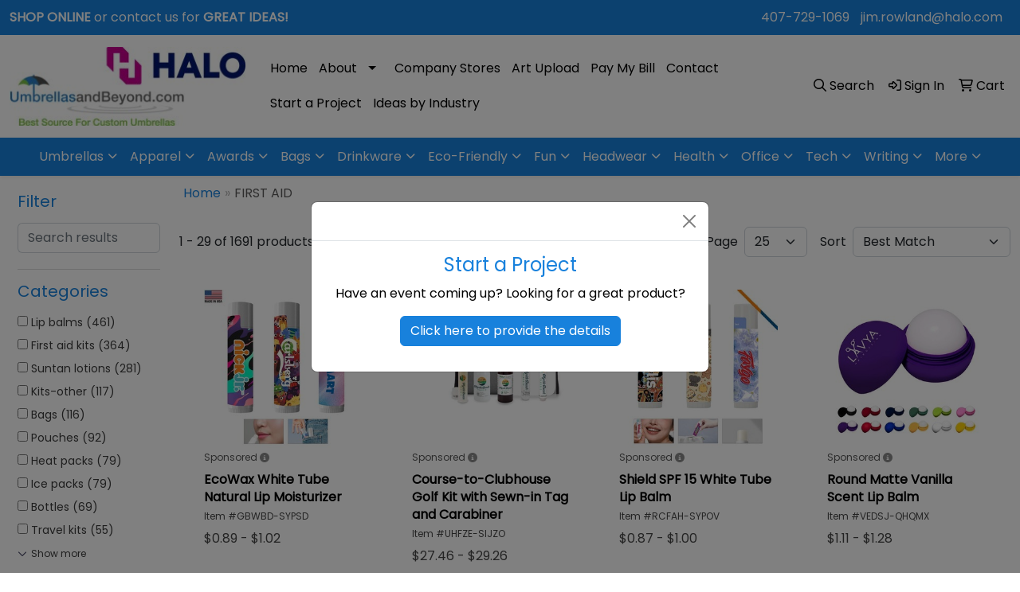

--- FILE ---
content_type: text/html
request_url: https://www.uabpromos.com/ws/ws.dll/StartSrch?UID=101030&WENavID=16676818
body_size: 15511
content:
<!DOCTYPE html>
<html lang="en"><head>
<meta charset="utf-8">
<meta http-equiv="X-UA-Compatible" content="IE=edge">
<meta name="viewport" content="width=device-width, initial-scale=1">
<!-- The above 3 meta tags *must* come first in the head; any other head content must come *after* these tags -->


<link href="/distsite/styles/8/css/bootstrap.min.css" rel="stylesheet" />
<link href="https://fonts.googleapis.com/css?family=Open+Sans:400,600|Oswald:400,600" rel="stylesheet">
<link href="/distsite/styles/8/css/owl.carousel.min.css" rel="stylesheet">
<link href="/distsite/styles/8/css/nouislider.css" rel="stylesheet">
<!--<link href="/distsite/styles/8/css/menu.css" rel="stylesheet"/>-->
<link href="/distsite/styles/8/css/flexslider.css" rel="stylesheet">
<link href="/distsite/styles/8/css/all.min.css" rel="stylesheet">
<link href="/distsite/styles/8/css/slick/slick.css" rel="stylesheet"/>
<link href="/distsite/styles/8/css/lightbox/lightbox.css" rel="stylesheet"  />
<link href="/distsite/styles/8/css/yamm.css" rel="stylesheet" />
<!-- Custom styles for this theme -->
<link href="/we/we.dll/StyleSheet?UN=101030&Type=WETheme&TS=C45645.561724537" rel="stylesheet">
<!-- Custom styles for this theme -->
<link href="/we/we.dll/StyleSheet?UN=101030&Type=WETheme-PS&TS=C45645.561724537" rel="stylesheet">
<style>

#header-btm {
padding:0;
}
#contact-page > div > div:nth-child(1) > div.contact-content > h1{
   display: none;
}

</style>

<!-- HTML5 shim and Respond.js for IE8 support of HTML5 elements and media queries -->
<!--[if lt IE 9]>
      <script src="https://oss.maxcdn.com/html5shiv/3.7.3/html5shiv.min.js"></script>
      <script src="https://oss.maxcdn.com/respond/1.4.2/respond.min.js"></script>
    <![endif]-->

</head>

<body style="background:#fff;">


  <!-- Slide-Out Menu -->
  <div id="filter-menu" class="filter-menu">
    <button id="close-menu" class="btn-close"></button>
    <div class="menu-content">
      
<aside class="filter-sidebar">



<div class="filter-section first">
	<h2>Filter</h2>
	 <div class="input-group mb-3">
	 <input type="text" style="border-right:0;" placeholder="Search results" class="form-control text-search-within-results" name="SearchWithinResults" value="" maxlength="100" onkeyup="HandleTextFilter(event);">
	  <label class="input-group-text" style="background-color:#fff;"><a  style="display:none;" href="javascript:void(0);" class="remove-filter" data-toggle="tooltip" title="Clear" onclick="ClearTextFilter();"><i class="far fa-times" aria-hidden="true"></i> <span class="fa-sr-only">x</span></a></label>
	</div>
</div>

<a href="javascript:void(0);" class="clear-filters"  style="display:none;" onclick="ClearDrillDown();">Clear all filters</a>

<div class="filter-section" >
	<h2>Categories</h2>

	<div class="filter-list">

	 <div class="checkbox"><label><input class="filtercheckbox" type="checkbox" name="0|Lip balms" ><span> Lip balms (461)</span></label></div><div class="checkbox"><label><input class="filtercheckbox" type="checkbox" name="0|First aid kits" ><span> First aid kits (364)</span></label></div><div class="checkbox"><label><input class="filtercheckbox" type="checkbox" name="0|Suntan lotions" ><span> Suntan lotions (281)</span></label></div><div class="checkbox"><label><input class="filtercheckbox" type="checkbox" name="0|Kits-other" ><span> Kits-other (117)</span></label></div><div class="checkbox"><label><input class="filtercheckbox" type="checkbox" name="0|Bags" ><span> Bags (116)</span></label></div><div class="checkbox"><label><input class="filtercheckbox" type="checkbox" name="0|Pouches" ><span> Pouches (92)</span></label></div><div class="checkbox"><label><input class="filtercheckbox" type="checkbox" name="0|Heat packs" ><span> Heat packs (79)</span></label></div><div class="checkbox"><label><input class="filtercheckbox" type="checkbox" name="0|Ice packs" ><span> Ice packs (79)</span></label></div><div class="checkbox"><label><input class="filtercheckbox" type="checkbox" name="0|Bottles" ><span> Bottles (69)</span></label></div><div class="checkbox"><label><input class="filtercheckbox" type="checkbox" name="0|Travel kits" ><span> Travel kits (55)</span></label></div><div class="show-filter"><div class="checkbox"><label><input class="filtercheckbox" type="checkbox" name="0|Hand sanitizers" ><span> Hand sanitizers (42)</span></label></div><div class="checkbox"><label><input class="filtercheckbox" type="checkbox" name="0|Golf kits" ><span> Golf kits (38)</span></label></div><div class="checkbox"><label><input class="filtercheckbox" type="checkbox" name="0|Cases" ><span> Cases (35)</span></label></div><div class="checkbox"><label><input class="filtercheckbox" type="checkbox" name="0|Bandages" ><span> Bandages (34)</span></label></div><div class="checkbox"><label><input class="filtercheckbox" type="checkbox" name="0|Lanyards" ><span> Lanyards (27)</span></label></div><div class="checkbox"><label><input class="filtercheckbox" type="checkbox" name="0|Lotions" ><span> Lotions (27)</span></label></div><div class="checkbox"><label><input class="filtercheckbox" type="checkbox" name="0|Tumblers" ><span> Tumblers (27)</span></label></div><div class="checkbox"><label><input class="filtercheckbox" type="checkbox" name="0|Survival kits" ><span> Survival kits (26)</span></label></div><div class="checkbox"><label><input class="filtercheckbox" type="checkbox" name="0|Spas" ><span> Spas (20)</span></label></div><div class="checkbox"><label><input class="filtercheckbox" type="checkbox" name="0|Masks" ><span> Masks (19)</span></label></div><div class="checkbox"><label><input class="filtercheckbox" type="checkbox" name="0|Automotive kits" ><span> Automotive kits (13)</span></label></div><div class="checkbox"><label><input class="filtercheckbox" type="checkbox" name="0|Bowls" ><span> Bowls (12)</span></label></div><div class="checkbox"><label><input class="filtercheckbox" type="checkbox" name="0|Insect repellents" ><span> Insect repellents (12)</span></label></div><div class="checkbox"><label><input class="filtercheckbox" type="checkbox" name="0|Dispensers" ><span> Dispensers (11)</span></label></div><div class="checkbox"><label><input class="filtercheckbox" type="checkbox" name="0|Key chains / rings" ><span> Key chains / rings (10)</span></label></div><div class="checkbox"><label><input class="filtercheckbox" type="checkbox" name="0|Carabiners" ><span> Carabiners (9)</span></label></div><div class="checkbox"><label><input class="filtercheckbox" type="checkbox" name="0|Decals" ><span> Decals (9)</span></label></div><div class="checkbox"><label><input class="filtercheckbox" type="checkbox" name="0|Charts" ><span> Charts (8)</span></label></div><div class="checkbox"><label><input class="filtercheckbox" type="checkbox" name="0|Coloring books" ><span> Coloring books (7)</span></label></div><div class="checkbox"><label><input class="filtercheckbox" type="checkbox" name="0|Containers" ><span> Containers (7)</span></label></div><div class="checkbox"><label><input class="filtercheckbox" type="checkbox" name="0|Food" ><span> Food (7)</span></label></div><div class="checkbox"><label><input class="filtercheckbox" type="checkbox" name="0|Toothbrushes" ><span> Toothbrushes (7)</span></label></div><div class="checkbox"><label><input class="filtercheckbox" type="checkbox" name="0|Baskets-gift/food" ><span> Baskets-gift/food (6)</span></label></div><div class="checkbox"><label><input class="filtercheckbox" type="checkbox" name="0|Candles" ><span> Candles (6)</span></label></div><div class="checkbox"><label><input class="filtercheckbox" type="checkbox" name="0|Coolers" ><span> Coolers (6)</span></label></div><div class="checkbox"><label><input class="filtercheckbox" type="checkbox" name="0|Displays" ><span> Displays (6)</span></label></div><div class="checkbox"><label><input class="filtercheckbox" type="checkbox" name="0|Umbrellas" ><span> Umbrellas (6)</span></label></div><div class="checkbox"><label><input class="filtercheckbox" type="checkbox" name="0|Books" ><span> Books (5)</span></label></div><div class="checkbox"><label><input class="filtercheckbox" type="checkbox" name="0|Breath fresheners" ><span> Breath fresheners (5)</span></label></div><div class="checkbox"><label><input class="filtercheckbox" type="checkbox" name="0|Brochures" ><span> Brochures (5)</span></label></div><div class="checkbox"><label><input class="filtercheckbox" type="checkbox" name="0|Information packets" ><span> Information packets (5)</span></label></div><div class="checkbox"><label><input class="filtercheckbox" type="checkbox" name="0|Mugs" ><span> Mugs (5)</span></label></div><div class="checkbox"><label><input class="filtercheckbox" type="checkbox" name="0|Oil products" ><span> Oil products (5)</span></label></div><div class="checkbox"><label><input class="filtercheckbox" type="checkbox" name="0|Beverage insulators" ><span> Beverage insulators (4)</span></label></div><div class="checkbox"><label><input class="filtercheckbox" type="checkbox" name="0|Bookmarks" ><span> Bookmarks (4)</span></label></div><div class="checkbox"><label><input class="filtercheckbox" type="checkbox" name="0|Gels" ><span> Gels (4)</span></label></div><div class="checkbox"><label><input class="filtercheckbox" type="checkbox" name="0|Sunglasses" ><span> Sunglasses (4)</span></label></div><div class="checkbox"><label><input class="filtercheckbox" type="checkbox" name="0|Wristbands" ><span> Wristbands (4)</span></label></div><div class="checkbox"><label><input class="filtercheckbox" type="checkbox" name="0|Gloves" ><span> Gloves (3)</span></label></div><div class="checkbox"><label><input class="filtercheckbox" type="checkbox" name="0|Soap" ><span> Soap (3)</span></label></div></div>

		<!-- wrapper for more filters -->
        <div class="show-filter">

		</div><!-- showfilters -->

	</div>

		<a href="#" class="show-more"  >Show more</a>
</div>


<div class="filter-section" >
	<h2>Features</h2>

		<div class="filter-list">

	  		<div class="checkbox"><label><input class="filtercheckbox" type="checkbox" name="2|Lip balm" ><span> Lip balm (332)</span></label></div><div class="checkbox"><label><input class="filtercheckbox" type="checkbox" name="2|Sunscreen" ><span> Sunscreen (262)</span></label></div><div class="checkbox"><label><input class="filtercheckbox" type="checkbox" name="2|First aid" ><span> First aid (246)</span></label></div><div class="checkbox"><label><input class="filtercheckbox" type="checkbox" name="2|Balm" ><span> Balm (241)</span></label></div><div class="checkbox"><label><input class="filtercheckbox" type="checkbox" name="2|Health" ><span> Health (236)</span></label></div><div class="checkbox"><label><input class="filtercheckbox" type="checkbox" name="2|Travel" ><span> Travel (205)</span></label></div><div class="checkbox"><label><input class="filtercheckbox" type="checkbox" name="2|Outdoors" ><span> Outdoors (198)</span></label></div><div class="checkbox"><label><input class="filtercheckbox" type="checkbox" name="2|Kit" ><span> Kit (184)</span></label></div><div class="checkbox"><label><input class="filtercheckbox" type="checkbox" name="2|Chapstick" ><span> Chapstick (167)</span></label></div><div class="checkbox"><label><input class="filtercheckbox" type="checkbox" name="2|Medical" ><span> Medical (157)</span></label></div><div class="show-filter"><div class="checkbox"><label><input class="filtercheckbox" type="checkbox" name="2|Wellness" ><span> Wellness (155)</span></label></div><div class="checkbox"><label><input class="filtercheckbox" type="checkbox" name="2|Bandage" ><span> Bandage (137)</span></label></div><div class="checkbox"><label><input class="filtercheckbox" type="checkbox" name="2|Lip" ><span> Lip (134)</span></label></div><div class="checkbox"><label><input class="filtercheckbox" type="checkbox" name="2|Lip moisturizer" ><span> Lip moisturizer (134)</span></label></div><div class="checkbox"><label><input class="filtercheckbox" type="checkbox" name="2|Skincare" ><span> Skincare (129)</span></label></div><div class="checkbox"><label><input class="filtercheckbox" type="checkbox" name="2|Spf 30" ><span> Spf 30 (122)</span></label></div><div class="checkbox"><label><input class="filtercheckbox" type="checkbox" name="2|Round" ><span> Round (119)</span></label></div><div class="checkbox"><label><input class="filtercheckbox" type="checkbox" name="2|Moisturizer" ><span> Moisturizer (117)</span></label></div><div class="checkbox"><label><input class="filtercheckbox" type="checkbox" name="2|Tube" ><span> Tube (112)</span></label></div><div class="checkbox"><label><input class="filtercheckbox" type="checkbox" name="2|Beauty" ><span> Beauty (105)</span></label></div><div class="checkbox"><label><input class="filtercheckbox" type="checkbox" name="2|Lipbalm" ><span> Lipbalm (105)</span></label></div><div class="checkbox"><label><input class="filtercheckbox" type="checkbox" name="2|Personal care" ><span> Personal care (105)</span></label></div><div class="checkbox"><label><input class="filtercheckbox" type="checkbox" name="2|Soothing" ><span> Soothing (104)</span></label></div><div class="checkbox"><label><input class="filtercheckbox" type="checkbox" name="2|Sunblock" ><span> Sunblock (104)</span></label></div><div class="checkbox"><label><input class="filtercheckbox" type="checkbox" name="2|Chap stick" ><span> Chap stick (102)</span></label></div><div class="checkbox"><label><input class="filtercheckbox" type="checkbox" name="2|Beeswax" ><span> Beeswax (96)</span></label></div><div class="checkbox"><label><input class="filtercheckbox" type="checkbox" name="2|Skin care" ><span> Skin care (96)</span></label></div><div class="checkbox"><label><input class="filtercheckbox" type="checkbox" name="2|Spa" ><span> Spa (93)</span></label></div><div class="checkbox"><label><input class="filtercheckbox" type="checkbox" name="2|Rectangle" ><span> Rectangle (92)</span></label></div><div class="checkbox"><label><input class="filtercheckbox" type="checkbox" name="2|Natural" ><span> Natural (91)</span></label></div><div class="checkbox"><label><input class="filtercheckbox" type="checkbox" name="2|Therapeutic" ><span> Therapeutic (90)</span></label></div><div class="checkbox"><label><input class="filtercheckbox" type="checkbox" name="2|Portable" ><span> Portable (89)</span></label></div><div class="checkbox"><label><input class="filtercheckbox" type="checkbox" name="2|Lotion" ><span> Lotion (87)</span></label></div><div class="checkbox"><label><input class="filtercheckbox" type="checkbox" name="2|Relief" ><span> Relief (87)</span></label></div><div class="checkbox"><label><input class="filtercheckbox" type="checkbox" name="2|Beach" ><span> Beach (86)</span></label></div><div class="checkbox"><label><input class="filtercheckbox" type="checkbox" name="2|Pouch" ><span> Pouch (83)</span></label></div><div class="checkbox"><label><input class="filtercheckbox" type="checkbox" name="2|Hot pack" ><span> Hot pack (82)</span></label></div><div class="checkbox"><label><input class="filtercheckbox" type="checkbox" name="2|Sun protection" ><span> Sun protection (82)</span></label></div><div class="checkbox"><label><input class="filtercheckbox" type="checkbox" name="2|Gel" ><span> Gel (81)</span></label></div><div class="checkbox"><label><input class="filtercheckbox" type="checkbox" name="2|Lip care" ><span> Lip care (81)</span></label></div><div class="checkbox"><label><input class="filtercheckbox" type="checkbox" name="2|Gel pack" ><span> Gel pack (80)</span></label></div><div class="checkbox"><label><input class="filtercheckbox" type="checkbox" name="2|Pain relief" ><span> Pain relief (80)</span></label></div><div class="checkbox"><label><input class="filtercheckbox" type="checkbox" name="2|Sports" ><span> Sports (80)</span></label></div><div class="checkbox"><label><input class="filtercheckbox" type="checkbox" name="2|Therapy" ><span> Therapy (80)</span></label></div><div class="checkbox"><label><input class="filtercheckbox" type="checkbox" name="2|Stick" ><span> Stick (79)</span></label></div><div class="checkbox"><label><input class="filtercheckbox" type="checkbox" name="2|Aid" ><span> Aid (78)</span></label></div><div class="checkbox"><label><input class="filtercheckbox" type="checkbox" name="2|Protection" ><span> Protection (78)</span></label></div><div class="checkbox"><label><input class="filtercheckbox" type="checkbox" name="2|Ice pack" ><span> Ice pack (77)</span></label></div><div class="checkbox"><label><input class="filtercheckbox" type="checkbox" name="2|First aid kit" ><span> First aid kit (76)</span></label></div><div class="checkbox"><label><input class="filtercheckbox" type="checkbox" name="2|Vanilla" ><span> Vanilla (71)</span></label></div></div>

			<!-- wrapper for more filters -->
			<div class="show-filter">

			</div><!-- showfilters -->
 		</div>
		<a href="#" class="show-more"  >Show more</a>


</div>


<div class="filter-section" >
	<h2>Colors</h2>

		<div class="filter-list">

		  	<div class="checkbox"><label><input class="filtercheckbox" type="checkbox" name="1|White" ><span> White (644)</span></label></div><div class="checkbox"><label><input class="filtercheckbox" type="checkbox" name="1|Black" ><span> Black (464)</span></label></div><div class="checkbox"><label><input class="filtercheckbox" type="checkbox" name="1|Red" ><span> Red (430)</span></label></div><div class="checkbox"><label><input class="filtercheckbox" type="checkbox" name="1|Blue" ><span> Blue (406)</span></label></div><div class="checkbox"><label><input class="filtercheckbox" type="checkbox" name="1|Green" ><span> Green (221)</span></label></div><div class="checkbox"><label><input class="filtercheckbox" type="checkbox" name="1|Orange" ><span> Orange (179)</span></label></div><div class="checkbox"><label><input class="filtercheckbox" type="checkbox" name="1|Clear" ><span> Clear (173)</span></label></div><div class="checkbox"><label><input class="filtercheckbox" type="checkbox" name="1|Purple" ><span> Purple (136)</span></label></div><div class="checkbox"><label><input class="filtercheckbox" type="checkbox" name="1|Yellow" ><span> Yellow (118)</span></label></div><div class="checkbox"><label><input class="filtercheckbox" type="checkbox" name="1|Pink" ><span> Pink (112)</span></label></div><div class="show-filter"><div class="checkbox"><label><input class="filtercheckbox" type="checkbox" name="1|Lime green" ><span> Lime green (109)</span></label></div><div class="checkbox"><label><input class="filtercheckbox" type="checkbox" name="1|Various" ><span> Various (99)</span></label></div><div class="checkbox"><label><input class="filtercheckbox" type="checkbox" name="1|Silver" ><span> Silver (92)</span></label></div><div class="checkbox"><label><input class="filtercheckbox" type="checkbox" name="1|Royal blue" ><span> Royal blue (88)</span></label></div><div class="checkbox"><label><input class="filtercheckbox" type="checkbox" name="1|Gray" ><span> Gray (72)</span></label></div><div class="checkbox"><label><input class="filtercheckbox" type="checkbox" name="1|Navy blue" ><span> Navy blue (66)</span></label></div><div class="checkbox"><label><input class="filtercheckbox" type="checkbox" name="1|Translucent blue" ><span> Translucent blue (59)</span></label></div><div class="checkbox"><label><input class="filtercheckbox" type="checkbox" name="1|Translucent red" ><span> Translucent red (45)</span></label></div><div class="checkbox"><label><input class="filtercheckbox" type="checkbox" name="1|Gold" ><span> Gold (36)</span></label></div><div class="checkbox"><label><input class="filtercheckbox" type="checkbox" name="1|Translucent orange" ><span> Translucent orange (32)</span></label></div><div class="checkbox"><label><input class="filtercheckbox" type="checkbox" name="1|Light blue" ><span> Light blue (29)</span></label></div><div class="checkbox"><label><input class="filtercheckbox" type="checkbox" name="1|Translucent green" ><span> Translucent green (28)</span></label></div><div class="checkbox"><label><input class="filtercheckbox" type="checkbox" name="1|Translucent purple" ><span> Translucent purple (28)</span></label></div><div class="checkbox"><label><input class="filtercheckbox" type="checkbox" name="1|Cool gray 4c" ><span> Cool gray 4c (25)</span></label></div><div class="checkbox"><label><input class="filtercheckbox" type="checkbox" name="1|White/black" ><span> White/black (24)</span></label></div><div class="checkbox"><label><input class="filtercheckbox" type="checkbox" name="1|Translucent black" ><span> Translucent black (22)</span></label></div><div class="checkbox"><label><input class="filtercheckbox" type="checkbox" name="1|Vanilla" ><span> Vanilla (22)</span></label></div><div class="checkbox"><label><input class="filtercheckbox" type="checkbox" name="1|Teal blue" ><span> Teal blue (21)</span></label></div><div class="checkbox"><label><input class="filtercheckbox" type="checkbox" name="1|Brown" ><span> Brown (19)</span></label></div><div class="checkbox"><label><input class="filtercheckbox" type="checkbox" name="1|Frost" ><span> Frost (19)</span></label></div><div class="checkbox"><label><input class="filtercheckbox" type="checkbox" name="1|Blue/black" ><span> Blue/black (18)</span></label></div><div class="checkbox"><label><input class="filtercheckbox" type="checkbox" name="1|Multi" ><span> Multi (18)</span></label></div><div class="checkbox"><label><input class="filtercheckbox" type="checkbox" name="1|Natural" ><span> Natural (18)</span></label></div><div class="checkbox"><label><input class="filtercheckbox" type="checkbox" name="1|Red/black" ><span> Red/black (18)</span></label></div><div class="checkbox"><label><input class="filtercheckbox" type="checkbox" name="1|Frost white" ><span> Frost white (16)</span></label></div><div class="checkbox"><label><input class="filtercheckbox" type="checkbox" name="1|Lime" ><span> Lime (16)</span></label></div><div class="checkbox"><label><input class="filtercheckbox" type="checkbox" name="1|Peppermint" ><span> Peppermint (16)</span></label></div><div class="checkbox"><label><input class="filtercheckbox" type="checkbox" name="1|Purple." ><span> Purple. (16)</span></label></div><div class="checkbox"><label><input class="filtercheckbox" type="checkbox" name="1|Violet purple" ><span> Violet purple (15)</span></label></div><div class="checkbox"><label><input class="filtercheckbox" type="checkbox" name="1|Cherry" ><span> Cherry (14)</span></label></div><div class="checkbox"><label><input class="filtercheckbox" type="checkbox" name="1|Dark blue" ><span> Dark blue (14)</span></label></div><div class="checkbox"><label><input class="filtercheckbox" type="checkbox" name="1|Teal" ><span> Teal (14)</span></label></div><div class="checkbox"><label><input class="filtercheckbox" type="checkbox" name="1|Translucent frost white" ><span> Translucent frost white (14)</span></label></div><div class="checkbox"><label><input class="filtercheckbox" type="checkbox" name="1|Mint" ><span> Mint (13)</span></label></div><div class="checkbox"><label><input class="filtercheckbox" type="checkbox" name="1|Natural beige" ><span> Natural beige (13)</span></label></div><div class="checkbox"><label><input class="filtercheckbox" type="checkbox" name="1|Navy" ><span> Navy (13)</span></label></div><div class="checkbox"><label><input class="filtercheckbox" type="checkbox" name="1|Orange/black" ><span> Orange/black (13)</span></label></div><div class="checkbox"><label><input class="filtercheckbox" type="checkbox" name="1|Silver tone" ><span> Silver tone (12)</span></label></div><div class="checkbox"><label><input class="filtercheckbox" type="checkbox" name="1|Clear vinyl/black" ><span> Clear vinyl/black (11)</span></label></div><div class="checkbox"><label><input class="filtercheckbox" type="checkbox" name="1|Frost blue" ><span> Frost blue (11)</span></label></div></div>


			<!-- wrapper for more filters -->
			<div class="show-filter">

			</div><!-- showfilters -->

		  </div>

		<a href="#" class="show-more"  >Show more</a>
</div>


<div class="filter-section"  >
	<h2>Price Range</h2>
	<div class="filter-price-wrap">
		<div class="filter-price-inner">
			<div class="input-group">
				<span class="input-group-text input-group-text-white">$</span>
				<input type="text" class="form-control form-control-sm filter-min-prices" name="min-prices" value="" placeholder="Min" onkeyup="HandlePriceFilter(event);">
			</div>
			<div class="input-group">
				<span class="input-group-text input-group-text-white">$</span>
				<input type="text" class="form-control form-control-sm filter-max-prices" name="max-prices" value="" placeholder="Max" onkeyup="HandlePriceFilter(event);">
			</div>
		</div>
		<a href="javascript:void(0)" onclick="SetPriceFilter();" ><i class="fa-solid fa-chevron-right"></i></a>
	</div>
</div>

<div class="filter-section"   >
	<h2>Quantity</h2>
	<div class="filter-price-wrap mb-2">
		<input type="text" class="form-control form-control-sm filter-quantity" value="" placeholder="Qty" onkeyup="HandleQuantityFilter(event);">
		<a href="javascript:void(0)" onclick="SetQuantityFilter();"><i class="fa-solid fa-chevron-right"></i></a>
	</div>
</div>




	</aside>

    </div>
</div>




	<div class="container-fluid">
		<div class="row">

			<div class="col-md-3 col-lg-2">
        <div class="d-none d-md-block">
          <div id="desktop-filter">
            
<aside class="filter-sidebar">



<div class="filter-section first">
	<h2>Filter</h2>
	 <div class="input-group mb-3">
	 <input type="text" style="border-right:0;" placeholder="Search results" class="form-control text-search-within-results" name="SearchWithinResults" value="" maxlength="100" onkeyup="HandleTextFilter(event);">
	  <label class="input-group-text" style="background-color:#fff;"><a  style="display:none;" href="javascript:void(0);" class="remove-filter" data-toggle="tooltip" title="Clear" onclick="ClearTextFilter();"><i class="far fa-times" aria-hidden="true"></i> <span class="fa-sr-only">x</span></a></label>
	</div>
</div>

<a href="javascript:void(0);" class="clear-filters"  style="display:none;" onclick="ClearDrillDown();">Clear all filters</a>

<div class="filter-section" >
	<h2>Categories</h2>

	<div class="filter-list">

	 <div class="checkbox"><label><input class="filtercheckbox" type="checkbox" name="0|Lip balms" ><span> Lip balms (461)</span></label></div><div class="checkbox"><label><input class="filtercheckbox" type="checkbox" name="0|First aid kits" ><span> First aid kits (364)</span></label></div><div class="checkbox"><label><input class="filtercheckbox" type="checkbox" name="0|Suntan lotions" ><span> Suntan lotions (281)</span></label></div><div class="checkbox"><label><input class="filtercheckbox" type="checkbox" name="0|Kits-other" ><span> Kits-other (117)</span></label></div><div class="checkbox"><label><input class="filtercheckbox" type="checkbox" name="0|Bags" ><span> Bags (116)</span></label></div><div class="checkbox"><label><input class="filtercheckbox" type="checkbox" name="0|Pouches" ><span> Pouches (92)</span></label></div><div class="checkbox"><label><input class="filtercheckbox" type="checkbox" name="0|Heat packs" ><span> Heat packs (79)</span></label></div><div class="checkbox"><label><input class="filtercheckbox" type="checkbox" name="0|Ice packs" ><span> Ice packs (79)</span></label></div><div class="checkbox"><label><input class="filtercheckbox" type="checkbox" name="0|Bottles" ><span> Bottles (69)</span></label></div><div class="checkbox"><label><input class="filtercheckbox" type="checkbox" name="0|Travel kits" ><span> Travel kits (55)</span></label></div><div class="show-filter"><div class="checkbox"><label><input class="filtercheckbox" type="checkbox" name="0|Hand sanitizers" ><span> Hand sanitizers (42)</span></label></div><div class="checkbox"><label><input class="filtercheckbox" type="checkbox" name="0|Golf kits" ><span> Golf kits (38)</span></label></div><div class="checkbox"><label><input class="filtercheckbox" type="checkbox" name="0|Cases" ><span> Cases (35)</span></label></div><div class="checkbox"><label><input class="filtercheckbox" type="checkbox" name="0|Bandages" ><span> Bandages (34)</span></label></div><div class="checkbox"><label><input class="filtercheckbox" type="checkbox" name="0|Lanyards" ><span> Lanyards (27)</span></label></div><div class="checkbox"><label><input class="filtercheckbox" type="checkbox" name="0|Lotions" ><span> Lotions (27)</span></label></div><div class="checkbox"><label><input class="filtercheckbox" type="checkbox" name="0|Tumblers" ><span> Tumblers (27)</span></label></div><div class="checkbox"><label><input class="filtercheckbox" type="checkbox" name="0|Survival kits" ><span> Survival kits (26)</span></label></div><div class="checkbox"><label><input class="filtercheckbox" type="checkbox" name="0|Spas" ><span> Spas (20)</span></label></div><div class="checkbox"><label><input class="filtercheckbox" type="checkbox" name="0|Masks" ><span> Masks (19)</span></label></div><div class="checkbox"><label><input class="filtercheckbox" type="checkbox" name="0|Automotive kits" ><span> Automotive kits (13)</span></label></div><div class="checkbox"><label><input class="filtercheckbox" type="checkbox" name="0|Bowls" ><span> Bowls (12)</span></label></div><div class="checkbox"><label><input class="filtercheckbox" type="checkbox" name="0|Insect repellents" ><span> Insect repellents (12)</span></label></div><div class="checkbox"><label><input class="filtercheckbox" type="checkbox" name="0|Dispensers" ><span> Dispensers (11)</span></label></div><div class="checkbox"><label><input class="filtercheckbox" type="checkbox" name="0|Key chains / rings" ><span> Key chains / rings (10)</span></label></div><div class="checkbox"><label><input class="filtercheckbox" type="checkbox" name="0|Carabiners" ><span> Carabiners (9)</span></label></div><div class="checkbox"><label><input class="filtercheckbox" type="checkbox" name="0|Decals" ><span> Decals (9)</span></label></div><div class="checkbox"><label><input class="filtercheckbox" type="checkbox" name="0|Charts" ><span> Charts (8)</span></label></div><div class="checkbox"><label><input class="filtercheckbox" type="checkbox" name="0|Coloring books" ><span> Coloring books (7)</span></label></div><div class="checkbox"><label><input class="filtercheckbox" type="checkbox" name="0|Containers" ><span> Containers (7)</span></label></div><div class="checkbox"><label><input class="filtercheckbox" type="checkbox" name="0|Food" ><span> Food (7)</span></label></div><div class="checkbox"><label><input class="filtercheckbox" type="checkbox" name="0|Toothbrushes" ><span> Toothbrushes (7)</span></label></div><div class="checkbox"><label><input class="filtercheckbox" type="checkbox" name="0|Baskets-gift/food" ><span> Baskets-gift/food (6)</span></label></div><div class="checkbox"><label><input class="filtercheckbox" type="checkbox" name="0|Candles" ><span> Candles (6)</span></label></div><div class="checkbox"><label><input class="filtercheckbox" type="checkbox" name="0|Coolers" ><span> Coolers (6)</span></label></div><div class="checkbox"><label><input class="filtercheckbox" type="checkbox" name="0|Displays" ><span> Displays (6)</span></label></div><div class="checkbox"><label><input class="filtercheckbox" type="checkbox" name="0|Umbrellas" ><span> Umbrellas (6)</span></label></div><div class="checkbox"><label><input class="filtercheckbox" type="checkbox" name="0|Books" ><span> Books (5)</span></label></div><div class="checkbox"><label><input class="filtercheckbox" type="checkbox" name="0|Breath fresheners" ><span> Breath fresheners (5)</span></label></div><div class="checkbox"><label><input class="filtercheckbox" type="checkbox" name="0|Brochures" ><span> Brochures (5)</span></label></div><div class="checkbox"><label><input class="filtercheckbox" type="checkbox" name="0|Information packets" ><span> Information packets (5)</span></label></div><div class="checkbox"><label><input class="filtercheckbox" type="checkbox" name="0|Mugs" ><span> Mugs (5)</span></label></div><div class="checkbox"><label><input class="filtercheckbox" type="checkbox" name="0|Oil products" ><span> Oil products (5)</span></label></div><div class="checkbox"><label><input class="filtercheckbox" type="checkbox" name="0|Beverage insulators" ><span> Beverage insulators (4)</span></label></div><div class="checkbox"><label><input class="filtercheckbox" type="checkbox" name="0|Bookmarks" ><span> Bookmarks (4)</span></label></div><div class="checkbox"><label><input class="filtercheckbox" type="checkbox" name="0|Gels" ><span> Gels (4)</span></label></div><div class="checkbox"><label><input class="filtercheckbox" type="checkbox" name="0|Sunglasses" ><span> Sunglasses (4)</span></label></div><div class="checkbox"><label><input class="filtercheckbox" type="checkbox" name="0|Wristbands" ><span> Wristbands (4)</span></label></div><div class="checkbox"><label><input class="filtercheckbox" type="checkbox" name="0|Gloves" ><span> Gloves (3)</span></label></div><div class="checkbox"><label><input class="filtercheckbox" type="checkbox" name="0|Soap" ><span> Soap (3)</span></label></div></div>

		<!-- wrapper for more filters -->
        <div class="show-filter">

		</div><!-- showfilters -->

	</div>

		<a href="#" class="show-more"  >Show more</a>
</div>


<div class="filter-section" >
	<h2>Features</h2>

		<div class="filter-list">

	  		<div class="checkbox"><label><input class="filtercheckbox" type="checkbox" name="2|Lip balm" ><span> Lip balm (332)</span></label></div><div class="checkbox"><label><input class="filtercheckbox" type="checkbox" name="2|Sunscreen" ><span> Sunscreen (262)</span></label></div><div class="checkbox"><label><input class="filtercheckbox" type="checkbox" name="2|First aid" ><span> First aid (246)</span></label></div><div class="checkbox"><label><input class="filtercheckbox" type="checkbox" name="2|Balm" ><span> Balm (241)</span></label></div><div class="checkbox"><label><input class="filtercheckbox" type="checkbox" name="2|Health" ><span> Health (236)</span></label></div><div class="checkbox"><label><input class="filtercheckbox" type="checkbox" name="2|Travel" ><span> Travel (205)</span></label></div><div class="checkbox"><label><input class="filtercheckbox" type="checkbox" name="2|Outdoors" ><span> Outdoors (198)</span></label></div><div class="checkbox"><label><input class="filtercheckbox" type="checkbox" name="2|Kit" ><span> Kit (184)</span></label></div><div class="checkbox"><label><input class="filtercheckbox" type="checkbox" name="2|Chapstick" ><span> Chapstick (167)</span></label></div><div class="checkbox"><label><input class="filtercheckbox" type="checkbox" name="2|Medical" ><span> Medical (157)</span></label></div><div class="show-filter"><div class="checkbox"><label><input class="filtercheckbox" type="checkbox" name="2|Wellness" ><span> Wellness (155)</span></label></div><div class="checkbox"><label><input class="filtercheckbox" type="checkbox" name="2|Bandage" ><span> Bandage (137)</span></label></div><div class="checkbox"><label><input class="filtercheckbox" type="checkbox" name="2|Lip" ><span> Lip (134)</span></label></div><div class="checkbox"><label><input class="filtercheckbox" type="checkbox" name="2|Lip moisturizer" ><span> Lip moisturizer (134)</span></label></div><div class="checkbox"><label><input class="filtercheckbox" type="checkbox" name="2|Skincare" ><span> Skincare (129)</span></label></div><div class="checkbox"><label><input class="filtercheckbox" type="checkbox" name="2|Spf 30" ><span> Spf 30 (122)</span></label></div><div class="checkbox"><label><input class="filtercheckbox" type="checkbox" name="2|Round" ><span> Round (119)</span></label></div><div class="checkbox"><label><input class="filtercheckbox" type="checkbox" name="2|Moisturizer" ><span> Moisturizer (117)</span></label></div><div class="checkbox"><label><input class="filtercheckbox" type="checkbox" name="2|Tube" ><span> Tube (112)</span></label></div><div class="checkbox"><label><input class="filtercheckbox" type="checkbox" name="2|Beauty" ><span> Beauty (105)</span></label></div><div class="checkbox"><label><input class="filtercheckbox" type="checkbox" name="2|Lipbalm" ><span> Lipbalm (105)</span></label></div><div class="checkbox"><label><input class="filtercheckbox" type="checkbox" name="2|Personal care" ><span> Personal care (105)</span></label></div><div class="checkbox"><label><input class="filtercheckbox" type="checkbox" name="2|Soothing" ><span> Soothing (104)</span></label></div><div class="checkbox"><label><input class="filtercheckbox" type="checkbox" name="2|Sunblock" ><span> Sunblock (104)</span></label></div><div class="checkbox"><label><input class="filtercheckbox" type="checkbox" name="2|Chap stick" ><span> Chap stick (102)</span></label></div><div class="checkbox"><label><input class="filtercheckbox" type="checkbox" name="2|Beeswax" ><span> Beeswax (96)</span></label></div><div class="checkbox"><label><input class="filtercheckbox" type="checkbox" name="2|Skin care" ><span> Skin care (96)</span></label></div><div class="checkbox"><label><input class="filtercheckbox" type="checkbox" name="2|Spa" ><span> Spa (93)</span></label></div><div class="checkbox"><label><input class="filtercheckbox" type="checkbox" name="2|Rectangle" ><span> Rectangle (92)</span></label></div><div class="checkbox"><label><input class="filtercheckbox" type="checkbox" name="2|Natural" ><span> Natural (91)</span></label></div><div class="checkbox"><label><input class="filtercheckbox" type="checkbox" name="2|Therapeutic" ><span> Therapeutic (90)</span></label></div><div class="checkbox"><label><input class="filtercheckbox" type="checkbox" name="2|Portable" ><span> Portable (89)</span></label></div><div class="checkbox"><label><input class="filtercheckbox" type="checkbox" name="2|Lotion" ><span> Lotion (87)</span></label></div><div class="checkbox"><label><input class="filtercheckbox" type="checkbox" name="2|Relief" ><span> Relief (87)</span></label></div><div class="checkbox"><label><input class="filtercheckbox" type="checkbox" name="2|Beach" ><span> Beach (86)</span></label></div><div class="checkbox"><label><input class="filtercheckbox" type="checkbox" name="2|Pouch" ><span> Pouch (83)</span></label></div><div class="checkbox"><label><input class="filtercheckbox" type="checkbox" name="2|Hot pack" ><span> Hot pack (82)</span></label></div><div class="checkbox"><label><input class="filtercheckbox" type="checkbox" name="2|Sun protection" ><span> Sun protection (82)</span></label></div><div class="checkbox"><label><input class="filtercheckbox" type="checkbox" name="2|Gel" ><span> Gel (81)</span></label></div><div class="checkbox"><label><input class="filtercheckbox" type="checkbox" name="2|Lip care" ><span> Lip care (81)</span></label></div><div class="checkbox"><label><input class="filtercheckbox" type="checkbox" name="2|Gel pack" ><span> Gel pack (80)</span></label></div><div class="checkbox"><label><input class="filtercheckbox" type="checkbox" name="2|Pain relief" ><span> Pain relief (80)</span></label></div><div class="checkbox"><label><input class="filtercheckbox" type="checkbox" name="2|Sports" ><span> Sports (80)</span></label></div><div class="checkbox"><label><input class="filtercheckbox" type="checkbox" name="2|Therapy" ><span> Therapy (80)</span></label></div><div class="checkbox"><label><input class="filtercheckbox" type="checkbox" name="2|Stick" ><span> Stick (79)</span></label></div><div class="checkbox"><label><input class="filtercheckbox" type="checkbox" name="2|Aid" ><span> Aid (78)</span></label></div><div class="checkbox"><label><input class="filtercheckbox" type="checkbox" name="2|Protection" ><span> Protection (78)</span></label></div><div class="checkbox"><label><input class="filtercheckbox" type="checkbox" name="2|Ice pack" ><span> Ice pack (77)</span></label></div><div class="checkbox"><label><input class="filtercheckbox" type="checkbox" name="2|First aid kit" ><span> First aid kit (76)</span></label></div><div class="checkbox"><label><input class="filtercheckbox" type="checkbox" name="2|Vanilla" ><span> Vanilla (71)</span></label></div></div>

			<!-- wrapper for more filters -->
			<div class="show-filter">

			</div><!-- showfilters -->
 		</div>
		<a href="#" class="show-more"  >Show more</a>


</div>


<div class="filter-section" >
	<h2>Colors</h2>

		<div class="filter-list">

		  	<div class="checkbox"><label><input class="filtercheckbox" type="checkbox" name="1|White" ><span> White (644)</span></label></div><div class="checkbox"><label><input class="filtercheckbox" type="checkbox" name="1|Black" ><span> Black (464)</span></label></div><div class="checkbox"><label><input class="filtercheckbox" type="checkbox" name="1|Red" ><span> Red (430)</span></label></div><div class="checkbox"><label><input class="filtercheckbox" type="checkbox" name="1|Blue" ><span> Blue (406)</span></label></div><div class="checkbox"><label><input class="filtercheckbox" type="checkbox" name="1|Green" ><span> Green (221)</span></label></div><div class="checkbox"><label><input class="filtercheckbox" type="checkbox" name="1|Orange" ><span> Orange (179)</span></label></div><div class="checkbox"><label><input class="filtercheckbox" type="checkbox" name="1|Clear" ><span> Clear (173)</span></label></div><div class="checkbox"><label><input class="filtercheckbox" type="checkbox" name="1|Purple" ><span> Purple (136)</span></label></div><div class="checkbox"><label><input class="filtercheckbox" type="checkbox" name="1|Yellow" ><span> Yellow (118)</span></label></div><div class="checkbox"><label><input class="filtercheckbox" type="checkbox" name="1|Pink" ><span> Pink (112)</span></label></div><div class="show-filter"><div class="checkbox"><label><input class="filtercheckbox" type="checkbox" name="1|Lime green" ><span> Lime green (109)</span></label></div><div class="checkbox"><label><input class="filtercheckbox" type="checkbox" name="1|Various" ><span> Various (99)</span></label></div><div class="checkbox"><label><input class="filtercheckbox" type="checkbox" name="1|Silver" ><span> Silver (92)</span></label></div><div class="checkbox"><label><input class="filtercheckbox" type="checkbox" name="1|Royal blue" ><span> Royal blue (88)</span></label></div><div class="checkbox"><label><input class="filtercheckbox" type="checkbox" name="1|Gray" ><span> Gray (72)</span></label></div><div class="checkbox"><label><input class="filtercheckbox" type="checkbox" name="1|Navy blue" ><span> Navy blue (66)</span></label></div><div class="checkbox"><label><input class="filtercheckbox" type="checkbox" name="1|Translucent blue" ><span> Translucent blue (59)</span></label></div><div class="checkbox"><label><input class="filtercheckbox" type="checkbox" name="1|Translucent red" ><span> Translucent red (45)</span></label></div><div class="checkbox"><label><input class="filtercheckbox" type="checkbox" name="1|Gold" ><span> Gold (36)</span></label></div><div class="checkbox"><label><input class="filtercheckbox" type="checkbox" name="1|Translucent orange" ><span> Translucent orange (32)</span></label></div><div class="checkbox"><label><input class="filtercheckbox" type="checkbox" name="1|Light blue" ><span> Light blue (29)</span></label></div><div class="checkbox"><label><input class="filtercheckbox" type="checkbox" name="1|Translucent green" ><span> Translucent green (28)</span></label></div><div class="checkbox"><label><input class="filtercheckbox" type="checkbox" name="1|Translucent purple" ><span> Translucent purple (28)</span></label></div><div class="checkbox"><label><input class="filtercheckbox" type="checkbox" name="1|Cool gray 4c" ><span> Cool gray 4c (25)</span></label></div><div class="checkbox"><label><input class="filtercheckbox" type="checkbox" name="1|White/black" ><span> White/black (24)</span></label></div><div class="checkbox"><label><input class="filtercheckbox" type="checkbox" name="1|Translucent black" ><span> Translucent black (22)</span></label></div><div class="checkbox"><label><input class="filtercheckbox" type="checkbox" name="1|Vanilla" ><span> Vanilla (22)</span></label></div><div class="checkbox"><label><input class="filtercheckbox" type="checkbox" name="1|Teal blue" ><span> Teal blue (21)</span></label></div><div class="checkbox"><label><input class="filtercheckbox" type="checkbox" name="1|Brown" ><span> Brown (19)</span></label></div><div class="checkbox"><label><input class="filtercheckbox" type="checkbox" name="1|Frost" ><span> Frost (19)</span></label></div><div class="checkbox"><label><input class="filtercheckbox" type="checkbox" name="1|Blue/black" ><span> Blue/black (18)</span></label></div><div class="checkbox"><label><input class="filtercheckbox" type="checkbox" name="1|Multi" ><span> Multi (18)</span></label></div><div class="checkbox"><label><input class="filtercheckbox" type="checkbox" name="1|Natural" ><span> Natural (18)</span></label></div><div class="checkbox"><label><input class="filtercheckbox" type="checkbox" name="1|Red/black" ><span> Red/black (18)</span></label></div><div class="checkbox"><label><input class="filtercheckbox" type="checkbox" name="1|Frost white" ><span> Frost white (16)</span></label></div><div class="checkbox"><label><input class="filtercheckbox" type="checkbox" name="1|Lime" ><span> Lime (16)</span></label></div><div class="checkbox"><label><input class="filtercheckbox" type="checkbox" name="1|Peppermint" ><span> Peppermint (16)</span></label></div><div class="checkbox"><label><input class="filtercheckbox" type="checkbox" name="1|Purple." ><span> Purple. (16)</span></label></div><div class="checkbox"><label><input class="filtercheckbox" type="checkbox" name="1|Violet purple" ><span> Violet purple (15)</span></label></div><div class="checkbox"><label><input class="filtercheckbox" type="checkbox" name="1|Cherry" ><span> Cherry (14)</span></label></div><div class="checkbox"><label><input class="filtercheckbox" type="checkbox" name="1|Dark blue" ><span> Dark blue (14)</span></label></div><div class="checkbox"><label><input class="filtercheckbox" type="checkbox" name="1|Teal" ><span> Teal (14)</span></label></div><div class="checkbox"><label><input class="filtercheckbox" type="checkbox" name="1|Translucent frost white" ><span> Translucent frost white (14)</span></label></div><div class="checkbox"><label><input class="filtercheckbox" type="checkbox" name="1|Mint" ><span> Mint (13)</span></label></div><div class="checkbox"><label><input class="filtercheckbox" type="checkbox" name="1|Natural beige" ><span> Natural beige (13)</span></label></div><div class="checkbox"><label><input class="filtercheckbox" type="checkbox" name="1|Navy" ><span> Navy (13)</span></label></div><div class="checkbox"><label><input class="filtercheckbox" type="checkbox" name="1|Orange/black" ><span> Orange/black (13)</span></label></div><div class="checkbox"><label><input class="filtercheckbox" type="checkbox" name="1|Silver tone" ><span> Silver tone (12)</span></label></div><div class="checkbox"><label><input class="filtercheckbox" type="checkbox" name="1|Clear vinyl/black" ><span> Clear vinyl/black (11)</span></label></div><div class="checkbox"><label><input class="filtercheckbox" type="checkbox" name="1|Frost blue" ><span> Frost blue (11)</span></label></div></div>


			<!-- wrapper for more filters -->
			<div class="show-filter">

			</div><!-- showfilters -->

		  </div>

		<a href="#" class="show-more"  >Show more</a>
</div>


<div class="filter-section"  >
	<h2>Price Range</h2>
	<div class="filter-price-wrap">
		<div class="filter-price-inner">
			<div class="input-group">
				<span class="input-group-text input-group-text-white">$</span>
				<input type="text" class="form-control form-control-sm filter-min-prices" name="min-prices" value="" placeholder="Min" onkeyup="HandlePriceFilter(event);">
			</div>
			<div class="input-group">
				<span class="input-group-text input-group-text-white">$</span>
				<input type="text" class="form-control form-control-sm filter-max-prices" name="max-prices" value="" placeholder="Max" onkeyup="HandlePriceFilter(event);">
			</div>
		</div>
		<a href="javascript:void(0)" onclick="SetPriceFilter();" ><i class="fa-solid fa-chevron-right"></i></a>
	</div>
</div>

<div class="filter-section"   >
	<h2>Quantity</h2>
	<div class="filter-price-wrap mb-2">
		<input type="text" class="form-control form-control-sm filter-quantity" value="" placeholder="Qty" onkeyup="HandleQuantityFilter(event);">
		<a href="javascript:void(0)" onclick="SetQuantityFilter();"><i class="fa-solid fa-chevron-right"></i></a>
	</div>
</div>




	</aside>

          </div>
        </div>
			</div>

			<div class="col-md-9 col-lg-10">
				

				<ol class="breadcrumb"  >
              		<li><a href="https://www.uabpromos.com" target="_top">Home</a></li>
             	 	<li class="active">FIRST AID</li>
            	</ol>




				<div id="product-list-controls">

				
						<div class="d-flex align-items-center justify-content-between">
							<div class="d-none d-md-block me-3">
								1 - 29 of  1691 <span class="d-none d-lg-inline">products</span>
							</div>
					  
						  <!-- Right Aligned Controls -->
						  <div class="product-controls-right d-flex align-items-center">
       
              <button id="show-filter-button" class="btn btn-control d-block d-md-none"><i class="fa-solid fa-filter" aria-hidden="true"></i></button>

							
							<span class="me-3">
								<a href="/ws/ws.dll/StartSrch?UID=101030&WENavID=16676818&View=T&ST=25112114075952069140539222" class="btn btn-control grid" title="Change to Grid View"><i class="fa-solid fa-grid-2" aria-hidden="true"></i>  <span class="fa-sr-only">Grid</span></a>
								<a href="/ws/ws.dll/StartSrch?UID=101030&WENavID=16676818&View=L&ST=25112114075952069140539222" class="btn btn-control" title="Change to List View"><i class="fa-solid fa-list"></i> <span class="fa-sr-only">List</span></a>
							</span>
							
					  
							<!-- Number of Items Per Page -->
							<div class="me-2 d-none d-lg-block">
								<label>Per Page</label>
							</div>
							<div class="me-3 d-none d-md-block">
								<select class="form-select notranslate" onchange="GoToNewURL(this);" aria-label="Items per page">
									<option value="/ws/ws.dll/StartSrch?UID=101030&WENavID=16676818&ST=25112114075952069140539222&PPP=10" >10</option><option value="/ws/ws.dll/StartSrch?UID=101030&WENavID=16676818&ST=25112114075952069140539222&PPP=25" selected>25</option><option value="/ws/ws.dll/StartSrch?UID=101030&WENavID=16676818&ST=25112114075952069140539222&PPP=50" >50</option><option value="/ws/ws.dll/StartSrch?UID=101030&WENavID=16676818&ST=25112114075952069140539222&PPP=100" >100</option><option value="/ws/ws.dll/StartSrch?UID=101030&WENavID=16676818&ST=25112114075952069140539222&PPP=250" >250</option>
								
								</select>
							</div>
					  
							<!-- Sort By -->
							<div class="d-none d-lg-block me-2">
								<label>Sort</label>
							</div>
							<div>
								<select class="form-select" onchange="GoToNewURL(this);">
									<option value="/ws/ws.dll/StartSrch?UID=101030&WENavID=16676818&Sort=0" selected>Best Match</option><option value="/ws/ws.dll/StartSrch?UID=101030&WENavID=16676818&Sort=3">Most Popular</option><option value="/ws/ws.dll/StartSrch?UID=101030&WENavID=16676818&Sort=1">Price (Low to High)</option><option value="/ws/ws.dll/StartSrch?UID=101030&WENavID=16676818&Sort=2">Price (High to Low)</option>
								 </select>
							</div>
						  </div>
						</div>

			  </div>

				<!-- Product Results List -->
				<ul class="thumbnail-list"><li>
 <a href="https://www.uabpromos.com/p/GBWBD-SYPSD/ecowax-white-tube-natural-lip-moisturizer" target="_parent" alt="EcoWax White Tube Natural Lip Moisturizer" onclick="PostAdStatToService(968658003,1);">
 <div class="pr-list-grid">
		<img class="img-responsive" src="/ws/ws.dll/QPic?SN=69809&P=968658003&I=0&PX=300" alt="EcoWax White Tube Natural Lip Moisturizer">
		<p class="pr-list-sponsored">Sponsored <span data-bs-toggle="tooltip" data-container="body" data-bs-placement="top" title="You're seeing this ad based on the product's relevance to your search query."><i class="fa fa-info-circle" aria-hidden="true"></i></span></p>
		<p class="pr-name">EcoWax White Tube Natural Lip Moisturizer</p>
		<div class="product-reviews"  style="display:none;">
			<div class="rating-stars">
			  <i class="fa-solid fa-star-sharp" aria-hidden="true"></i><i class="fa-solid fa-star-sharp" aria-hidden="true"></i><i class="fa-solid fa-star-sharp" aria-hidden="true"></i><i class="fa-solid fa-star-sharp" aria-hidden="true"></i><i class="fa-solid fa-star-sharp" aria-hidden="true"></i>
			</div>
			<span class="rating-count">(0)</span>
		</div>
		<p class="pr-number"  ><span class="notranslate">Item #GBWBD-SYPSD</span></p>
		<p class="pr-price"  ><span class="notranslate">$0.89</span> - <span class="notranslate">$1.02</span></p>
 </div>
 </a>
</li>
<li>
 <a href="https://www.uabpromos.com/p/UHFZE-SIJZO/course-to-clubhouse-golf-kit-with-sewn-in-tag-and-carabiner" target="_parent" alt="Course-to-Clubhouse Golf Kit with Sewn-in Tag and Carabiner" onclick="PostAdStatToService(758372924,1);">
 <div class="pr-list-grid">
		<img class="img-responsive" src="/ws/ws.dll/QPic?SN=65032&P=758372924&I=0&PX=300" alt="Course-to-Clubhouse Golf Kit with Sewn-in Tag and Carabiner">
		<p class="pr-list-sponsored">Sponsored <span data-bs-toggle="tooltip" data-container="body" data-bs-placement="top" title="You're seeing this ad based on the product's relevance to your search query."><i class="fa fa-info-circle" aria-hidden="true"></i></span></p>
		<p class="pr-name">Course-to-Clubhouse Golf Kit with Sewn-in Tag and Carabiner</p>
		<div class="product-reviews"  style="display:none;">
			<div class="rating-stars">
			  <i class="fa-solid fa-star-sharp" aria-hidden="true"></i><i class="fa-solid fa-star-sharp" aria-hidden="true"></i><i class="fa-solid fa-star-sharp" aria-hidden="true"></i><i class="fa-solid fa-star-sharp" aria-hidden="true"></i><i class="fa-solid fa-star-sharp" aria-hidden="true"></i>
			</div>
			<span class="rating-count">(0)</span>
		</div>
		<p class="pr-number"  ><span class="notranslate">Item #UHFZE-SIJZO</span></p>
		<p class="pr-price"  ><span class="notranslate">$27.46</span> - <span class="notranslate">$29.26</span></p>
 </div>
 </a>
</li>
<li>
 <a href="https://www.uabpromos.com/p/RCFAH-SYPOV/shield-spf-15-white-tube-lip-balm" target="_parent" alt="Shield SPF 15 White Tube Lip Balm" onclick="PostAdStatToService(168657917,1);">
 <div class="pr-list-grid">
		<img class="img-responsive" src="/ws/ws.dll/QPic?SN=69809&P=168657917&I=0&PX=300" alt="Shield SPF 15 White Tube Lip Balm">
		<p class="pr-list-sponsored">Sponsored <span data-bs-toggle="tooltip" data-container="body" data-bs-placement="top" title="You're seeing this ad based on the product's relevance to your search query."><i class="fa fa-info-circle" aria-hidden="true"></i></span></p>
		<p class="pr-name">Shield SPF 15 White Tube Lip Balm</p>
		<div class="product-reviews"  style="display:none;">
			<div class="rating-stars">
			  <i class="fa-solid fa-star-sharp" aria-hidden="true"></i><i class="fa-solid fa-star-sharp" aria-hidden="true"></i><i class="fa-solid fa-star-sharp" aria-hidden="true"></i><i class="fa-solid fa-star-sharp" aria-hidden="true"></i><i class="fa-solid fa-star-sharp" aria-hidden="true"></i>
			</div>
			<span class="rating-count">(0)</span>
		</div>
		<p class="pr-number"  ><span class="notranslate">Item #RCFAH-SYPOV</span></p>
		<p class="pr-price"  ><span class="notranslate">$0.87</span> - <span class="notranslate">$1.00</span></p>
 </div>
 </a>
</li>
<li>
 <a href="https://www.uabpromos.com/p/VEDSJ-QHQMX/round-matte-vanilla-scent-lip-balm" target="_parent" alt="Round Matte Vanilla Scent Lip Balm" onclick="PostAdStatToService(387445799,1);">
 <div class="pr-list-grid">
		<img class="img-responsive" src="/ws/ws.dll/QPic?SN=50219&P=387445799&I=0&PX=300" alt="Round Matte Vanilla Scent Lip Balm">
		<p class="pr-list-sponsored">Sponsored <span data-bs-toggle="tooltip" data-container="body" data-bs-placement="top" title="You're seeing this ad based on the product's relevance to your search query."><i class="fa fa-info-circle" aria-hidden="true"></i></span></p>
		<p class="pr-name">Round Matte Vanilla Scent Lip Balm</p>
		<div class="product-reviews"  style="display:none;">
			<div class="rating-stars">
			  <i class="fa-solid fa-star-sharp" aria-hidden="true"></i><i class="fa-solid fa-star-sharp" aria-hidden="true"></i><i class="fa-solid fa-star-sharp" aria-hidden="true"></i><i class="fa-solid fa-star-sharp" aria-hidden="true"></i><i class="fa-solid fa-star-sharp" aria-hidden="true"></i>
			</div>
			<span class="rating-count">(0)</span>
		</div>
		<p class="pr-number"  ><span class="notranslate">Item #VEDSJ-QHQMX</span></p>
		<p class="pr-price"  ><span class="notranslate">$1.11</span> - <span class="notranslate">$1.28</span></p>
 </div>
 </a>
</li>
<a name="4" href="#" alt="Item 4"></a>
<li>
 <a href="https://www.uabpromos.com/p/EBWBB-JRYHT/lip-balm-moisturizer-with-natural-beeswax" target="_parent" alt="Lip Balm Moisturizer with Natural Beeswax">
 <div class="pr-list-grid">
		<img class="img-responsive" src="/ws/ws.dll/QPic?SN=63952&P=304428001&I=0&PX=300" alt="Lip Balm Moisturizer with Natural Beeswax">
		<p class="pr-name">Lip Balm Moisturizer with Natural Beeswax</p>
		<div class="product-reviews"  style="display:none;">
			<div class="rating-stars">
			  <i class="fa-solid fa-star-sharp active" aria-hidden="true"></i><i class="fa-solid fa-star-sharp active" aria-hidden="true"></i><i class="fa-solid fa-star-sharp active" aria-hidden="true"></i><i class="fa-solid fa-star-sharp active" aria-hidden="true"></i><i class="fa-solid fa-star-sharp" aria-hidden="true"></i>
			</div>
			<span class="rating-count">(9)</span>
		</div>
		<p class="pr-number"  ><span class="notranslate">Item #EBWBB-JRYHT</span></p>
		<p class="pr-price"  ><span class="notranslate">$0.63</span> - <span class="notranslate">$0.86</span></p>
 </div>
 </a>
</li>
<a name="5" href="#" alt="Item 5"></a>
<li>
 <a href="https://www.uabpromos.com/p/AEWXC-BVNHA/primary-care-first-aid-kit" target="_parent" alt="Primary Care™ First Aid Kit">
 <div class="pr-list-grid">
		<img class="img-responsive" src="/ws/ws.dll/QPic?SN=50018&P=39835042&I=0&PX=300" alt="Primary Care™ First Aid Kit">
		<p class="pr-name">Primary Care™ First Aid Kit</p>
		<div class="product-reviews"  style="display:none;">
			<div class="rating-stars">
			  <i class="fa-solid fa-star-sharp active" aria-hidden="true"></i><i class="fa-solid fa-star-sharp active" aria-hidden="true"></i><i class="fa-solid fa-star-sharp active" aria-hidden="true"></i><i class="fa-solid fa-star-sharp active" aria-hidden="true"></i><i class="fa-solid fa-star-sharp" aria-hidden="true"></i>
			</div>
			<span class="rating-count">(3)</span>
		</div>
		<p class="pr-number"  ><span class="notranslate">Item #AEWXC-BVNHA</span></p>
		<p class="pr-price"  ><span class="notranslate">$2.09</span> - <span class="notranslate">$2.39</span></p>
 </div>
 </a>
</li>
<a name="6" href="#" alt="Item 6"></a>
<li>
 <a href="https://www.uabpromos.com/p/PHAYB-MGTQD/ripstop-deluxe-event-first-aid-kit" target="_parent" alt="Ripstop Deluxe Event First Aid Kit">
 <div class="pr-list-grid">
		<img class="img-responsive" src="/ws/ws.dll/QPic?SN=50018&P=575602431&I=0&PX=300" alt="Ripstop Deluxe Event First Aid Kit">
		<p class="pr-name">Ripstop Deluxe Event First Aid Kit</p>
		<div class="product-reviews"  style="display:none;">
			<div class="rating-stars">
			  <i class="fa-solid fa-star-sharp active" aria-hidden="true"></i><i class="fa-solid fa-star-sharp active" aria-hidden="true"></i><i class="fa-solid fa-star-sharp active" aria-hidden="true"></i><i class="fa-solid fa-star-sharp active" aria-hidden="true"></i><i class="fa-solid fa-star-sharp active" aria-hidden="true"></i>
			</div>
			<span class="rating-count">(2)</span>
		</div>
		<p class="pr-number"  ><span class="notranslate">Item #PHAYB-MGTQD</span></p>
		<p class="pr-price"  ><span class="notranslate">$4.25</span> - <span class="notranslate">$4.65</span></p>
 </div>
 </a>
</li>
<a name="7" href="#" alt="Item 7"></a>
<li>
 <a href="https://www.uabpromos.com/p/WIAVG-LSMJQ/lip-balm-ball-with-moisturizer-comfort-holder" target="_parent" alt="Lip Balm Ball with Moisturizer - Comfort Holder">
 <div class="pr-list-grid">
		<img class="img-responsive" src="/ws/ws.dll/QPic?SN=63952&P=545351466&I=0&PX=300" alt="Lip Balm Ball with Moisturizer - Comfort Holder">
		<p class="pr-name">Lip Balm Ball with Moisturizer - Comfort Holder</p>
		<div class="product-reviews"  style="display:none;">
			<div class="rating-stars">
			  <i class="fa-solid fa-star-sharp active" aria-hidden="true"></i><i class="fa-solid fa-star-sharp active" aria-hidden="true"></i><i class="fa-solid fa-star-sharp active" aria-hidden="true"></i><i class="fa-solid fa-star-sharp active" aria-hidden="true"></i><i class="fa-solid fa-star-sharp" aria-hidden="true"></i>
			</div>
			<span class="rating-count">(6)</span>
		</div>
		<p class="pr-number"  ><span class="notranslate">Item #WIAVG-LSMJQ</span></p>
		<p class="pr-price"  ><span class="notranslate">$1.55</span> - <span class="notranslate">$2.08</span></p>
 </div>
 </a>
</li>
<a name="8" href="#" alt="Item 8"></a>
<li>
 <a href="https://www.uabpromos.com/p/JADZD-FPQOX/lip-balm-golf-ball-moisturizer-container" target="_parent" alt="Lip Balm Golf Ball Moisturizer Container">
 <div class="pr-list-grid">
		<img class="img-responsive" src="/ws/ws.dll/QPic?SN=63952&P=322559723&I=0&PX=300" alt="Lip Balm Golf Ball Moisturizer Container">
		<p class="pr-name">Lip Balm Golf Ball Moisturizer Container</p>
		<div class="product-reviews"  style="display:none;">
			<div class="rating-stars">
			  <i class="fa-solid fa-star-sharp active" aria-hidden="true"></i><i class="fa-solid fa-star-sharp active" aria-hidden="true"></i><i class="fa-solid fa-star-sharp active" aria-hidden="true"></i><i class="fa-solid fa-star-sharp active" aria-hidden="true"></i><i class="fa-solid fa-star-sharp" aria-hidden="true"></i>
			</div>
			<span class="rating-count">(6)</span>
		</div>
		<p class="pr-number"  ><span class="notranslate">Item #JADZD-FPQOX</span></p>
		<p class="pr-price"  ><span class="notranslate">$1.60</span> - <span class="notranslate">$2.15</span></p>
 </div>
 </a>
</li>
<a name="9" href="#" alt="Item 9"></a>
<li>
 <a href="https://www.uabpromos.com/p/CHWTB-LTCBX/metallic-lip-moisturizer-ball" target="_parent" alt="Metallic Lip Moisturizer Ball">
 <div class="pr-list-grid">
		<img class="img-responsive" src="/ws/ws.dll/QPic?SN=63952&P=335362081&I=0&PX=300" alt="Metallic Lip Moisturizer Ball">
		<p class="pr-name">Metallic Lip Moisturizer Ball</p>
		<div class="product-reviews"  style="display:none;">
			<div class="rating-stars">
			  <i class="fa-solid fa-star-sharp active" aria-hidden="true"></i><i class="fa-solid fa-star-sharp active" aria-hidden="true"></i><i class="fa-solid fa-star-sharp active" aria-hidden="true"></i><i class="fa-solid fa-star-sharp active" aria-hidden="true"></i><i class="fa-solid fa-star-sharp" aria-hidden="true"></i>
			</div>
			<span class="rating-count">(5)</span>
		</div>
		<p class="pr-number"  ><span class="notranslate">Item #CHWTB-LTCBX</span></p>
		<p class="pr-price"  ><span class="notranslate">$2.25</span> - <span class="notranslate">$3.04</span></p>
 </div>
 </a>
</li>
<a name="10" href="#" alt="Item 10"></a>
<li>
 <a href="https://www.uabpromos.com/p/LIWXB-KXKKN/lip-moisturizer-with-sunscreen" target="_parent" alt="Lip Moisturizer with Sunscreen">
 <div class="pr-list-grid">
		<img class="img-responsive" src="/ws/ws.dll/QPic?SN=63952&P=764981041&I=0&PX=300" alt="Lip Moisturizer with Sunscreen">
		<p class="pr-name">Lip Moisturizer with Sunscreen</p>
		<div class="product-reviews"  style="display:none;">
			<div class="rating-stars">
			  <i class="fa-solid fa-star-sharp active" aria-hidden="true"></i><i class="fa-solid fa-star-sharp active" aria-hidden="true"></i><i class="fa-solid fa-star-sharp active" aria-hidden="true"></i><i class="fa-solid fa-star-sharp active" aria-hidden="true"></i><i class="fa-solid fa-star-sharp active" aria-hidden="true"></i>
			</div>
			<span class="rating-count">(3)</span>
		</div>
		<p class="pr-number"  ><span class="notranslate">Item #LIWXB-KXKKN</span></p>
		<p class="pr-price"  ><span class="notranslate">$0.79</span> - <span class="notranslate">$1.06</span></p>
 </div>
 </a>
</li>
<a name="11" href="#" alt="Item 11"></a>
<li>
 <a href="https://www.uabpromos.com/p/SHEWG-MCUSE/ripstop-first-aid-kit" target="_parent" alt="Ripstop First Aid Kit">
 <div class="pr-list-grid">
		<img class="img-responsive" src="/ws/ws.dll/QPic?SN=50018&P=305532856&I=0&PX=300" alt="Ripstop First Aid Kit">
		<p class="pr-name">Ripstop First Aid Kit</p>
		<div class="product-reviews"  style="display:none;">
			<div class="rating-stars">
			  <i class="fa-solid fa-star-sharp active" aria-hidden="true"></i><i class="fa-solid fa-star-sharp active" aria-hidden="true"></i><i class="fa-solid fa-star-sharp active" aria-hidden="true"></i><i class="fa-solid fa-star-sharp" aria-hidden="true"></i><i class="fa-solid fa-star-sharp" aria-hidden="true"></i>
			</div>
			<span class="rating-count">(4)</span>
		</div>
		<p class="pr-number"  ><span class="notranslate">Item #SHEWG-MCUSE</span></p>
		<p class="pr-price"  ><span class="notranslate">$3.35</span> - <span class="notranslate">$3.75</span></p>
 </div>
 </a>
</li>
<a name="12" href="#" alt="Item 12"></a>
<li>
 <a href="https://www.uabpromos.com/p/YIEAE-ITRVY/mini-sling-first-aid-kit" target="_parent" alt="Mini Sling First Aid Kit">
 <div class="pr-list-grid">
		<img class="img-responsive" src="/ws/ws.dll/QPic?SN=50018&P=904001814&I=0&PX=300" alt="Mini Sling First Aid Kit">
		<p class="pr-name">Mini Sling First Aid Kit</p>
		<div class="product-reviews"  style="display:none;">
			<div class="rating-stars">
			  <i class="fa-solid fa-star-sharp active" aria-hidden="true"></i><i class="fa-solid fa-star-sharp active" aria-hidden="true"></i><i class="fa-solid fa-star-sharp active" aria-hidden="true"></i><i class="fa-solid fa-star-sharp active" aria-hidden="true"></i><i class="fa-solid fa-star-sharp active" aria-hidden="true"></i>
			</div>
			<span class="rating-count">(1)</span>
		</div>
		<p class="pr-number"  ><span class="notranslate">Item #YIEAE-ITRVY</span></p>
		<p class="pr-price"  ><span class="notranslate">$3.45</span> - <span class="notranslate">$3.85</span></p>
 </div>
 </a>
</li>
<a name="13" href="#" alt="Item 13"></a>
<li>
 <a href="https://www.uabpromos.com/p/EFXBA-FOTMA/emergency-preparedness-first-aid-kit" target="_parent" alt="Emergency Preparedness First Aid Kit">
 <div class="pr-list-grid">
		<img class="img-responsive" src="/ws/ws.dll/QPic?SN=50018&P=312544100&I=0&PX=300" alt="Emergency Preparedness First Aid Kit">
		<p class="pr-name">Emergency Preparedness First Aid Kit</p>
		<div class="product-reviews"  style="display:none;">
			<div class="rating-stars">
			  <i class="fa-solid fa-star-sharp active" aria-hidden="true"></i><i class="fa-solid fa-star-sharp active" aria-hidden="true"></i><i class="fa-solid fa-star-sharp active" aria-hidden="true"></i><i class="fa-solid fa-star-sharp active" aria-hidden="true"></i><i class="fa-solid fa-star-sharp active" aria-hidden="true"></i>
			</div>
			<span class="rating-count">(1)</span>
		</div>
		<p class="pr-number"  ><span class="notranslate">Item #EFXBA-FOTMA</span></p>
		<p class="pr-price"  ><span class="notranslate">$10.99</span> - <span class="notranslate">$11.99</span></p>
 </div>
 </a>
</li>
<a name="14" href="#" alt="Item 14"></a>
<li>
 <a href="https://www.uabpromos.com/p/TEZVC-KYFPI/harbor-non-woven-nautical-tote-bag" target="_parent" alt="Harbor Non Woven Nautical Tote Bag">
 <div class="pr-list-grid">
		<img class="img-responsive" src="/ws/ws.dll/QPic?SN=50018&P=744995362&I=0&PX=300" alt="Harbor Non Woven Nautical Tote Bag">
		<p class="pr-name">Harbor Non Woven Nautical Tote Bag</p>
		<div class="product-reviews"  style="display:none;">
			<div class="rating-stars">
			  <i class="fa-solid fa-star-sharp active" aria-hidden="true"></i><i class="fa-solid fa-star-sharp active" aria-hidden="true"></i><i class="fa-solid fa-star-sharp active" aria-hidden="true"></i><i class="fa-solid fa-star-sharp active" aria-hidden="true"></i><i class="fa-solid fa-star-sharp active" aria-hidden="true"></i>
			</div>
			<span class="rating-count">(1)</span>
		</div>
		<p class="pr-number"  ><span class="notranslate">Item #TEZVC-KYFPI</span></p>
		<p class="pr-price"  ><span class="notranslate">$2.19</span> - <span class="notranslate">$2.59</span></p>
 </div>
 </a>
</li>
<a name="15" href="#" alt="Item 15"></a>
<li>
 <a href="https://www.uabpromos.com/p/PDCUA-FACQW/lip-moisturizer-ball" target="_parent" alt="Lip Moisturizer Ball">
 <div class="pr-list-grid">
		<img class="img-responsive" src="/ws/ws.dll/QPic?SN=63952&P=992286670&I=0&PX=300" alt="Lip Moisturizer Ball">
		<p class="pr-name">Lip Moisturizer Ball</p>
		<div class="product-reviews"  style="display:none;">
			<div class="rating-stars">
			  <i class="fa-solid fa-star-sharp active" aria-hidden="true"></i><i class="fa-solid fa-star-sharp active" aria-hidden="true"></i><i class="fa-solid fa-star-sharp active" aria-hidden="true"></i><i class="fa-solid fa-star-sharp" aria-hidden="true"></i><i class="fa-solid fa-star-sharp" aria-hidden="true"></i>
			</div>
			<span class="rating-count">(2)</span>
		</div>
		<p class="pr-number"  ><span class="notranslate">Item #PDCUA-FACQW</span></p>
		<p class="pr-price"  ><span class="notranslate">$1.29</span> - <span class="notranslate">$1.74</span></p>
 </div>
 </a>
</li>
<a name="16" href="#" alt="Item 16"></a>
<li>
 <a href="https://www.uabpromos.com/p/BJDAA-NNRBQ/wheat-straw-all-natural-lip-moisturizer" target="_parent" alt="Wheat Straw All Natural Lip Moisturizer">
 <div class="pr-list-grid">
		<img class="img-responsive" src="/ws/ws.dll/QPic?SN=63952&P=906180710&I=0&PX=300" alt="Wheat Straw All Natural Lip Moisturizer">
		<p class="pr-name">Wheat Straw All Natural Lip Moisturizer</p>
		<div class="product-reviews"  style="display:none;">
			<div class="rating-stars">
			  <i class="fa-solid fa-star-sharp active" aria-hidden="true"></i><i class="fa-solid fa-star-sharp active" aria-hidden="true"></i><i class="fa-solid fa-star-sharp active" aria-hidden="true"></i><i class="fa-solid fa-star-sharp active" aria-hidden="true"></i><i class="fa-solid fa-star-sharp active" aria-hidden="true"></i>
			</div>
			<span class="rating-count">(1)</span>
		</div>
		<p class="pr-number"  ><span class="notranslate">Item #BJDAA-NNRBQ</span></p>
		<p class="pr-price"  ><span class="notranslate">$1.29</span> - <span class="notranslate">$1.73</span></p>
 </div>
 </a>
</li>
<a name="17" href="#" alt="Item 17"></a>
<li>
 <a href="https://www.uabpromos.com/p/UAESI-JQXNM/round-aqua-pearls-hotcold-pack" target="_parent" alt="Round Aqua Pearls™ Hot/Cold Pack">
 <div class="pr-list-grid">
		<img class="img-responsive" src="/ws/ws.dll/QPic?SN=60462&P=504409898&I=0&PX=300" alt="Round Aqua Pearls™ Hot/Cold Pack">
		<p class="pr-name">Round Aqua Pearls™ Hot/Cold Pack</p>
		<div class="product-reviews"  style="display:none;">
			<div class="rating-stars">
			  <i class="fa-solid fa-star-sharp active" aria-hidden="true"></i><i class="fa-solid fa-star-sharp active" aria-hidden="true"></i><i class="fa-solid fa-star-sharp active" aria-hidden="true"></i><i class="fa-solid fa-star-sharp" aria-hidden="true"></i><i class="fa-solid fa-star-sharp" aria-hidden="true"></i>
			</div>
			<span class="rating-count">(3)</span>
		</div>
		<p class="pr-number"  ><span class="notranslate">Item #UAESI-JQXNM</span></p>
		<p class="pr-price"  ><span class="notranslate">$1.89</span> - <span class="notranslate">$2.05</span></p>
 </div>
 </a>
</li>
<a name="18" href="#" alt="Item 18"></a>
<li>
 <a href="https://www.uabpromos.com/p/KFEBD-HWNTR/aqua-pearls-hotcold-pack" target="_parent" alt="Aqua Pearls™ Hot/Cold Pack">
 <div class="pr-list-grid">
		<img class="img-responsive" src="/ws/ws.dll/QPic?SN=60462&P=713594803&I=0&PX=300" alt="Aqua Pearls™ Hot/Cold Pack">
		<p class="pr-name">Aqua Pearls™ Hot/Cold Pack</p>
		<div class="product-reviews"  style="display:none;">
			<div class="rating-stars">
			  <i class="fa-solid fa-star-sharp active" aria-hidden="true"></i><i class="fa-solid fa-star-sharp active" aria-hidden="true"></i><i class="fa-solid fa-star-sharp active" aria-hidden="true"></i><i class="fa-solid fa-star-sharp" aria-hidden="true"></i><i class="fa-solid fa-star-sharp" aria-hidden="true"></i>
			</div>
			<span class="rating-count">(5)</span>
		</div>
		<p class="pr-number"  ><span class="notranslate">Item #KFEBD-HWNTR</span></p>
		<p class="pr-price"  ><span class="notranslate">$2.40</span> - <span class="notranslate">$2.66</span></p>
 </div>
 </a>
</li>
<a name="19" href="#" alt="Item 19"></a>
<li>
 <a href="https://www.uabpromos.com/p/JGYZH-JJSDN/executive-first-aid-kit" target="_parent" alt="Executive First Aid Kit">
 <div class="pr-list-grid">
		<img class="img-responsive" src="/ws/ws.dll/QPic?SN=50018&P=954283227&I=0&PX=300" alt="Executive First Aid Kit">
		<p class="pr-name">Executive First Aid Kit</p>
		<div class="product-reviews"  style="display:none;">
			<div class="rating-stars">
			  <i class="fa-solid fa-star-sharp" aria-hidden="true"></i><i class="fa-solid fa-star-sharp" aria-hidden="true"></i><i class="fa-solid fa-star-sharp" aria-hidden="true"></i><i class="fa-solid fa-star-sharp" aria-hidden="true"></i><i class="fa-solid fa-star-sharp" aria-hidden="true"></i>
			</div>
			<span class="rating-count">(0)</span>
		</div>
		<p class="pr-number"  ><span class="notranslate">Item #JGYZH-JJSDN</span></p>
		<p class="pr-price"  ><span class="notranslate">$6.65</span> - <span class="notranslate">$7.05</span></p>
 </div>
 </a>
</li>
<a name="20" href="#" alt="Item 20"></a>
<li>
 <a href="https://www.uabpromos.com/p/NGFYI-DNVMO/instant-care-first-aid-kit" target="_parent" alt="Instant Care First Aid Kit™">
 <div class="pr-list-grid">
		<img class="img-responsive" src="/ws/ws.dll/QPic?SN=50018&P=101613938&I=0&PX=300" alt="Instant Care First Aid Kit™">
		<p class="pr-name">Instant Care First Aid Kit™</p>
		<div class="product-reviews"  style="display:none;">
			<div class="rating-stars">
			  <i class="fa-solid fa-star-sharp active" aria-hidden="true"></i><i class="fa-solid fa-star-sharp active" aria-hidden="true"></i><i class="fa-solid fa-star-sharp active" aria-hidden="true"></i><i class="fa-solid fa-star-sharp active" aria-hidden="true"></i><i class="fa-solid fa-star-sharp active" aria-hidden="true"></i>
			</div>
			<span class="rating-count">(1)</span>
		</div>
		<p class="pr-number"  ><span class="notranslate">Item #NGFYI-DNVMO</span></p>
		<p class="pr-price"  ><span class="notranslate">$1.49</span> - <span class="notranslate">$1.75</span></p>
 </div>
 </a>
</li>
<a name="21" href="#" alt="Item 21"></a>
<li>
 <a href="https://www.uabpromos.com/p/VEDSJ-QHQMX/round-matte-vanilla-scent-lip-balm" target="_parent" alt="Round Matte Vanilla Scent Lip Balm">
 <div class="pr-list-grid">
		<img class="img-responsive" src="/ws/ws.dll/QPic?SN=50219&P=387445799&I=0&PX=300" alt="Round Matte Vanilla Scent Lip Balm">
		<p class="pr-name">Round Matte Vanilla Scent Lip Balm</p>
		<div class="product-reviews"  style="display:none;">
			<div class="rating-stars">
			  <i class="fa-solid fa-star-sharp" aria-hidden="true"></i><i class="fa-solid fa-star-sharp" aria-hidden="true"></i><i class="fa-solid fa-star-sharp" aria-hidden="true"></i><i class="fa-solid fa-star-sharp" aria-hidden="true"></i><i class="fa-solid fa-star-sharp" aria-hidden="true"></i>
			</div>
			<span class="rating-count">(0)</span>
		</div>
		<p class="pr-number"  ><span class="notranslate">Item #VEDSJ-QHQMX</span></p>
		<p class="pr-price"  ><span class="notranslate">$1.11</span> - <span class="notranslate">$1.28</span></p>
 </div>
 </a>
</li>
<a name="22" href="#" alt="Item 22"></a>
<li>
 <a href="https://www.uabpromos.com/p/JAYXJ-QMYTD/pout--pucker-lip-balm-moisturizer" target="_parent" alt="Pout &amp; Pucker Lip Balm Moisturizer">
 <div class="pr-list-grid">
		<img class="img-responsive" src="/ws/ws.dll/QPic?SN=63952&P=987539249&I=0&PX=300" alt="Pout &amp; Pucker Lip Balm Moisturizer">
		<p class="pr-name">Pout &amp; Pucker Lip Balm Moisturizer</p>
		<div class="product-reviews"  style="display:none;">
			<div class="rating-stars">
			  <i class="fa-solid fa-star-sharp" aria-hidden="true"></i><i class="fa-solid fa-star-sharp" aria-hidden="true"></i><i class="fa-solid fa-star-sharp" aria-hidden="true"></i><i class="fa-solid fa-star-sharp" aria-hidden="true"></i><i class="fa-solid fa-star-sharp" aria-hidden="true"></i>
			</div>
			<span class="rating-count">(0)</span>
		</div>
		<p class="pr-number"  ><span class="notranslate">Item #JAYXJ-QMYTD</span></p>
		<p class="pr-price"  ><span class="notranslate">$1.79</span> - <span class="notranslate">$2.15</span></p>
 </div>
 </a>
</li>
<a name="23" href="#" alt="Item 23"></a>
<li>
 <a href="https://www.uabpromos.com/p/CJYWH-IJYBP/economy-petroleum-lip-balm-in-white-tube" target="_parent" alt="Economy Petroleum Lip Balm in White Tube">
 <div class="pr-list-grid">
		<img class="img-responsive" src="/ws/ws.dll/QPic?SN=53744&P=533830257&I=0&PX=300" alt="Economy Petroleum Lip Balm in White Tube">
		<p class="pr-name">Economy Petroleum Lip Balm in White Tube</p>
		<div class="product-reviews"  style="display:none;">
			<div class="rating-stars">
			  <i class="fa-solid fa-star-sharp active" aria-hidden="true"></i><i class="fa-solid fa-star-sharp active" aria-hidden="true"></i><i class="fa-solid fa-star-sharp active" aria-hidden="true"></i><i class="fa-solid fa-star-sharp" aria-hidden="true"></i><i class="fa-solid fa-star-sharp" aria-hidden="true"></i>
			</div>
			<span class="rating-count">(6)</span>
		</div>
		<p class="pr-number"  ><span class="notranslate">Item #CJYWH-IJYBP</span></p>
		<p class="pr-price"  ><span class="notranslate">$0.57</span> - <span class="notranslate">$0.67</span></p>
 </div>
 </a>
</li>
<a name="24" href="#" alt="Item 24"></a>
<li>
 <a href="https://www.uabpromos.com/p/ZDFTC-GFKSS/redi-travel-aid-kit" target="_parent" alt="Redi Travel Aid Kit">
 <div class="pr-list-grid">
		<img class="img-responsive" src="/ws/ws.dll/QPic?SN=50018&P=902836982&I=0&PX=300" alt="Redi Travel Aid Kit">
		<p class="pr-name">Redi Travel Aid Kit</p>
		<div class="product-reviews"  style="display:none;">
			<div class="rating-stars">
			  <i class="fa-solid fa-star-sharp" aria-hidden="true"></i><i class="fa-solid fa-star-sharp" aria-hidden="true"></i><i class="fa-solid fa-star-sharp" aria-hidden="true"></i><i class="fa-solid fa-star-sharp" aria-hidden="true"></i><i class="fa-solid fa-star-sharp" aria-hidden="true"></i>
			</div>
			<span class="rating-count">(0)</span>
		</div>
		<p class="pr-number"  ><span class="notranslate">Item #ZDFTC-GFKSS</span></p>
		<p class="pr-price"  ><span class="notranslate">$3.39</span> - <span class="notranslate">$3.79</span></p>
 </div>
 </a>
</li>
<a name="25" href="#" alt="Item 25"></a>
<li>
 <a href="https://www.uabpromos.com/p/ZJZXI-OCZYI/mini-backpack-first-aid-kit" target="_parent" alt="Mini Backpack First Aid Kit">
 <div class="pr-list-grid">
		<img class="img-responsive" src="/ws/ws.dll/QPic?SN=50018&P=386450348&I=0&PX=300" alt="Mini Backpack First Aid Kit">
		<p class="pr-name">Mini Backpack First Aid Kit</p>
		<div class="product-reviews"  style="display:none;">
			<div class="rating-stars">
			  <i class="fa-solid fa-star-sharp" aria-hidden="true"></i><i class="fa-solid fa-star-sharp" aria-hidden="true"></i><i class="fa-solid fa-star-sharp" aria-hidden="true"></i><i class="fa-solid fa-star-sharp" aria-hidden="true"></i><i class="fa-solid fa-star-sharp" aria-hidden="true"></i>
			</div>
			<span class="rating-count">(0)</span>
		</div>
		<p class="pr-number"  ><span class="notranslate">Item #ZJZXI-OCZYI</span></p>
		<p class="pr-price"  ><span class="notranslate">$4.55</span> - <span class="notranslate">$4.95</span></p>
 </div>
 </a>
</li>
<a name="26" href="#" alt="Item 26"></a>
<li>
 <a href="https://www.uabpromos.com/p/HBWZI-PZFXK/basketball-lip-balm-moisturizer" target="_parent" alt="Basketball Lip Balm Moisturizer">
 <div class="pr-list-grid">
		<img class="img-responsive" src="/ws/ws.dll/QPic?SN=63952&P=107298028&I=0&PX=300" alt="Basketball Lip Balm Moisturizer">
		<p class="pr-name">Basketball Lip Balm Moisturizer</p>
		<div class="product-reviews"  style="display:none;">
			<div class="rating-stars">
			  <i class="fa-solid fa-star-sharp active" aria-hidden="true"></i><i class="fa-solid fa-star-sharp active" aria-hidden="true"></i><i class="fa-solid fa-star-sharp active" aria-hidden="true"></i><i class="fa-solid fa-star-sharp active" aria-hidden="true"></i><i class="fa-solid fa-star-sharp active" aria-hidden="true"></i>
			</div>
			<span class="rating-count">(1)</span>
		</div>
		<p class="pr-number"  ><span class="notranslate">Item #HBWZI-PZFXK</span></p>
		<p class="pr-price"  ><span class="notranslate">$2.09</span> - <span class="notranslate">$2.83</span></p>
 </div>
 </a>
</li>
<a name="27" href="#" alt="Item 27"></a>
<li>
 <a href="https://www.uabpromos.com/p/XEEZI-LPIBS/lake-powell-non-woven-nautical-tote-bag" target="_parent" alt="Lake Powell Non-Woven Nautical Tote Bag">
 <div class="pr-list-grid">
		<img class="img-responsive" src="/ws/ws.dll/QPic?SN=50018&P=515295828&I=0&PX=300" alt="Lake Powell Non-Woven Nautical Tote Bag">
		<p class="pr-name">Lake Powell Non-Woven Nautical Tote Bag</p>
		<div class="product-reviews"  style="display:none;">
			<div class="rating-stars">
			  <i class="fa-solid fa-star-sharp" aria-hidden="true"></i><i class="fa-solid fa-star-sharp" aria-hidden="true"></i><i class="fa-solid fa-star-sharp" aria-hidden="true"></i><i class="fa-solid fa-star-sharp" aria-hidden="true"></i><i class="fa-solid fa-star-sharp" aria-hidden="true"></i>
			</div>
			<span class="rating-count">(0)</span>
		</div>
		<p class="pr-number"  ><span class="notranslate">Item #XEEZI-LPIBS</span></p>
		<p class="pr-price"  ><span class="notranslate">$2.39</span> - <span class="notranslate">$2.79</span></p>
 </div>
 </a>
</li>
</ul>

			    <ul class="pagination center">
						  <!--
                          <li class="page-item">
                            <a class="page-link" href="#" aria-label="Previous">
                              <span aria-hidden="true">&laquo;</span>
                            </a>
                          </li>
						  -->
							<li class="page-item active"><a class="page-link" href="/ws/ws.dll/StartSrch?UID=101030&WENavID=16676818&ST=25112114075952069140539222&Start=0" title="Page 1" onMouseOver="window.status='Page 1';return true;" onMouseOut="window.status='';return true;"><span class="notranslate">1<span></a></li><li class="page-item"><a class="page-link" href="/ws/ws.dll/StartSrch?UID=101030&WENavID=16676818&ST=25112114075952069140539222&Start=28" title="Page 2" onMouseOver="window.status='Page 2';return true;" onMouseOut="window.status='';return true;"><span class="notranslate">2<span></a></li><li class="page-item"><a class="page-link" href="/ws/ws.dll/StartSrch?UID=101030&WENavID=16676818&ST=25112114075952069140539222&Start=56" title="Page 3" onMouseOver="window.status='Page 3';return true;" onMouseOut="window.status='';return true;"><span class="notranslate">3<span></a></li><li class="page-item"><a class="page-link" href="/ws/ws.dll/StartSrch?UID=101030&WENavID=16676818&ST=25112114075952069140539222&Start=84" title="Page 4" onMouseOver="window.status='Page 4';return true;" onMouseOut="window.status='';return true;"><span class="notranslate">4<span></a></li><li class="page-item"><a class="page-link" href="/ws/ws.dll/StartSrch?UID=101030&WENavID=16676818&ST=25112114075952069140539222&Start=112" title="Page 5" onMouseOver="window.status='Page 5';return true;" onMouseOut="window.status='';return true;"><span class="notranslate">5<span></a></li>
						  
                          <li class="page-item">
                            <a class="page-link" href="/ws/ws.dll/StartSrch?UID=101030&WENavID=16676818&Start=28&ST=25112114075952069140539222" aria-label="Next">
                              <span aria-hidden="true">&raquo;</span>
                            </a>
                          </li>
						  
							  </ul>

			</div>
		</div><!-- row -->

		<div class="row">
            <div class="col-12">
                <!-- Custom footer -->
                
            </div>
        </div>

	</div><!-- conatiner fluid -->


	<!-- Bootstrap core JavaScript
    ================================================== -->
    <!-- Placed at the end of the document so the pages load faster -->
    <script src="/distsite/styles/8/js/jquery.min.js"></script>
    <script src="/distsite/styles/8/js/bootstrap.min.js"></script>
   <script src="/distsite/styles/8/js/custom.js"></script>

	<!-- iFrame Resizer -->
	<script src="/js/iframeResizer.contentWindow.min.js"></script>
	<script src="/js/IFrameUtils.js?20150930"></script> <!-- For custom iframe integration functions (not resizing) -->
	<script>ScrollParentToTop();</script>

	



<!-- Custom - This page only -->
<script>

$(document).ready(function () {
    const $menuButton = $("#show-filter-button");
    const $closeMenuButton = $("#close-menu");
    const $slideMenu = $("#filter-menu");

    // open
    $menuButton.on("click", function (e) {
        e.stopPropagation(); 
        $slideMenu.addClass("open");
    });

    // close
    $closeMenuButton.on("click", function (e) {
        e.stopPropagation(); 
        $slideMenu.removeClass("open");
    });

    // clicking outside
    $(document).on("click", function (e) {
        if (!$slideMenu.is(e.target) && $slideMenu.has(e.target).length === 0) {
            $slideMenu.removeClass("open");
        }
    });

    // prevent click inside the menu from closing it
    $slideMenu.on("click", function (e) {
        e.stopPropagation();
    });
});


$(document).ready(function() {

	
var tooltipTriggerList = [].slice.call(document.querySelectorAll('[data-bs-toggle="tooltip"]'))
var tooltipList = tooltipTriggerList.map(function (tooltipTriggerEl) {
  return new bootstrap.Tooltip(tooltipTriggerEl, {
    'container': 'body'
  })
})


	
 // Filter Sidebar
 $(".show-filter").hide();
 $(".show-more").click(function (e) {
  e.preventDefault();
  $(this).siblings(".filter-list").find(".show-filter").slideToggle(400);
  $(this).toggleClass("show");
  $(this).text() === 'Show more' ? $(this).text('Show less') : $(this).text('Show more');
 });
 
   
});

// Drill-down filter check event
$(".filtercheckbox").click(function() {
  var checkboxid=this.name;
  var checkboxval=this.checked ? '1' : '0';
  GetRequestFromService('/ws/ws.dll/PSSearchFilterEdit?UID=101030&ST=25112114075952069140539222&ID='+encodeURIComponent(checkboxid)+'&Val='+checkboxval);
  ReloadSearchResults();
});

function ClearDrillDown()
{
  $('.text-search-within-results').val('');
  GetRequestFromService('/ws/ws.dll/PSSearchFilterEdit?UID=101030&ST=25112114075952069140539222&Clear=1');
  ReloadSearchResults();
}

function SetPriceFilter()
{
  var low;
  var hi;
  if ($('#filter-menu').hasClass('open')) {
    low = $('#filter-menu .filter-min-prices').val().trim();
    hi = $('#filter-menu .filter-max-prices').val().trim();
  } else {
    low = $('#desktop-filter .filter-min-prices').val().trim();
    hi = $('#desktop-filter .filter-max-prices').val().trim();
  }
  GetRequestFromService('/ws/ws.dll/PSSearchFilterEdit?UID=101030&ST=25112114075952069140539222&ID=3&LowPrc='+low+'&HiPrc='+hi);
  ReloadSearchResults();
}

function SetQuantityFilter()
{
  var qty;
  if ($('#filter-menu').hasClass('open')) {
    qty = $('#filter-menu .filter-quantity').val().trim();
  } else {
    qty = $('#desktop-filter .filter-quantity').val().trim();
  }
  GetRequestFromService('/ws/ws.dll/PSSearchFilterEdit?UID=101030&ST=25112114075952069140539222&ID=4&Qty='+qty);
  ReloadSearchResults();
}

function ReloadSearchResults(textsearch)
{
  var searchText;
  var url = '/ws/ws.dll/StartSrch?UID=101030&ST=25112114075952069140539222&Sort=&View=';
  var newUrl = new URL(url, window.location.origin);

  if ($('#filter-menu').hasClass('open')) {
    searchText = $('#filter-menu .text-search-within-results').val().trim();
  } else {
    searchText = $('#desktop-filter .text-search-within-results').val().trim();
  }

  if (searchText) {
    newUrl.searchParams.set('tf', searchText);
  }

  window.location.href = newUrl.toString();
}

function GoToNewURL(entered)
{
	to=entered.options[entered.selectedIndex].value;
	if (to>"") {
		location=to;
		entered.selectedIndex=0;
	}
}

function PostAdStatToService(AdID, Type)
{
  var URL = '/we/we.dll/AdStat?AdID='+ AdID + '&Type=' +Type;

  // Try using sendBeacon.  Some browsers may block this.
  if (navigator && navigator.sendBeacon) {
      navigator.sendBeacon(URL);
  }
  else {
    // Fall back to this method if sendBeacon is not supported
    // Note: must be synchronous - o/w page unlads before it's called
    // This will not work on Chrome though (which is why we use sendBeacon)
    GetRequestFromService(URL);
  }
}

function HandleTextFilter(e)
{
  if (e.key != 'Enter') return;

  e.preventDefault();
  ReloadSearchResults();
}

function ClearTextFilter()
{
  $('.text-search-within-results').val('');
  ReloadSearchResults();
}

function HandlePriceFilter(e)
{
  if (e.key != 'Enter') return;

  e.preventDefault();
  SetPriceFilter();
}

function HandleQuantityFilter(e)
{
  if (e.key != 'Enter') return;

  e.preventDefault();
  SetQuantityFilter();
}

</script>
<!-- End custom -->



</body>
</html>
